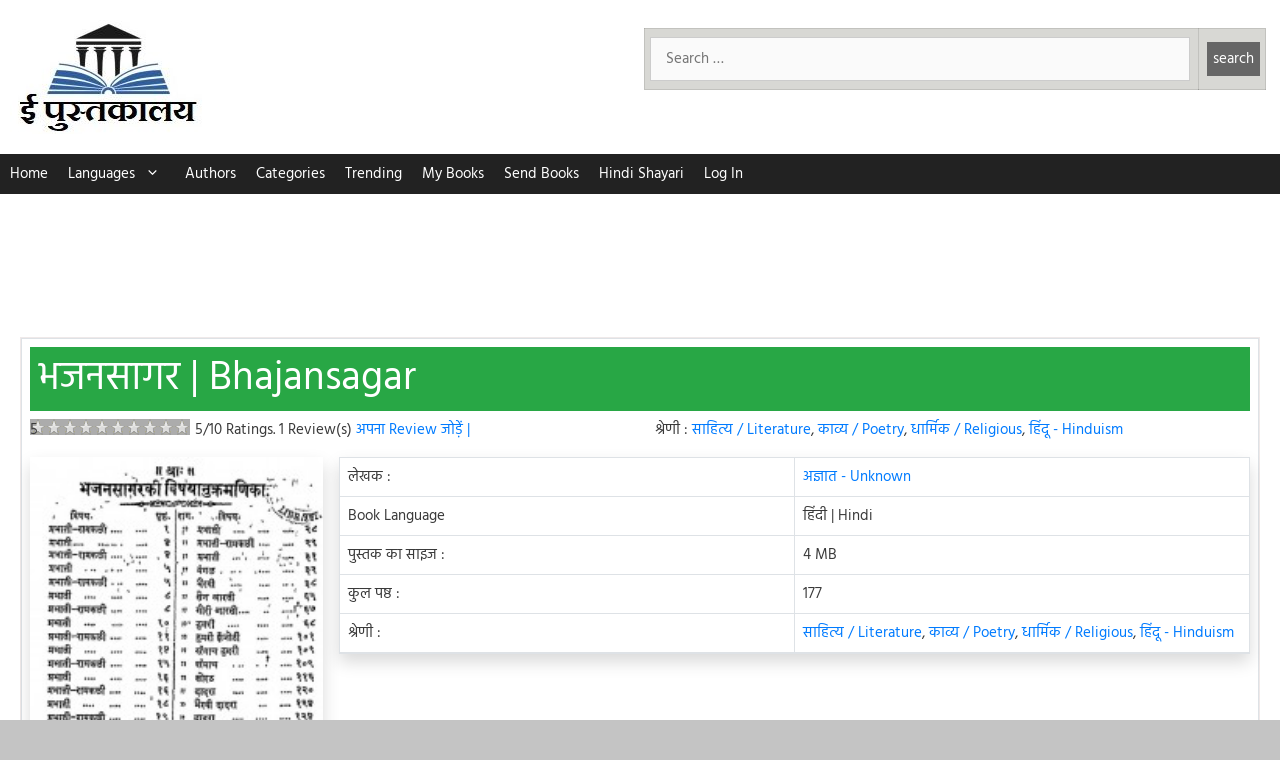

--- FILE ---
content_type: text/html; charset=utf-8
request_url: https://www.google.com/recaptcha/api2/aframe
body_size: 268
content:
<!DOCTYPE HTML><html><head><meta http-equiv="content-type" content="text/html; charset=UTF-8"></head><body><script nonce="BFz1lvN5AdeGt3j5EADjdw">/** Anti-fraud and anti-abuse applications only. See google.com/recaptcha */ try{var clients={'sodar':'https://pagead2.googlesyndication.com/pagead/sodar?'};window.addEventListener("message",function(a){try{if(a.source===window.parent){var b=JSON.parse(a.data);var c=clients[b['id']];if(c){var d=document.createElement('img');d.src=c+b['params']+'&rc='+(localStorage.getItem("rc::a")?sessionStorage.getItem("rc::b"):"");window.document.body.appendChild(d);sessionStorage.setItem("rc::e",parseInt(sessionStorage.getItem("rc::e")||0)+1);localStorage.setItem("rc::h",'1769169559382');}}}catch(b){}});window.parent.postMessage("_grecaptcha_ready", "*");}catch(b){}</script></body></html>